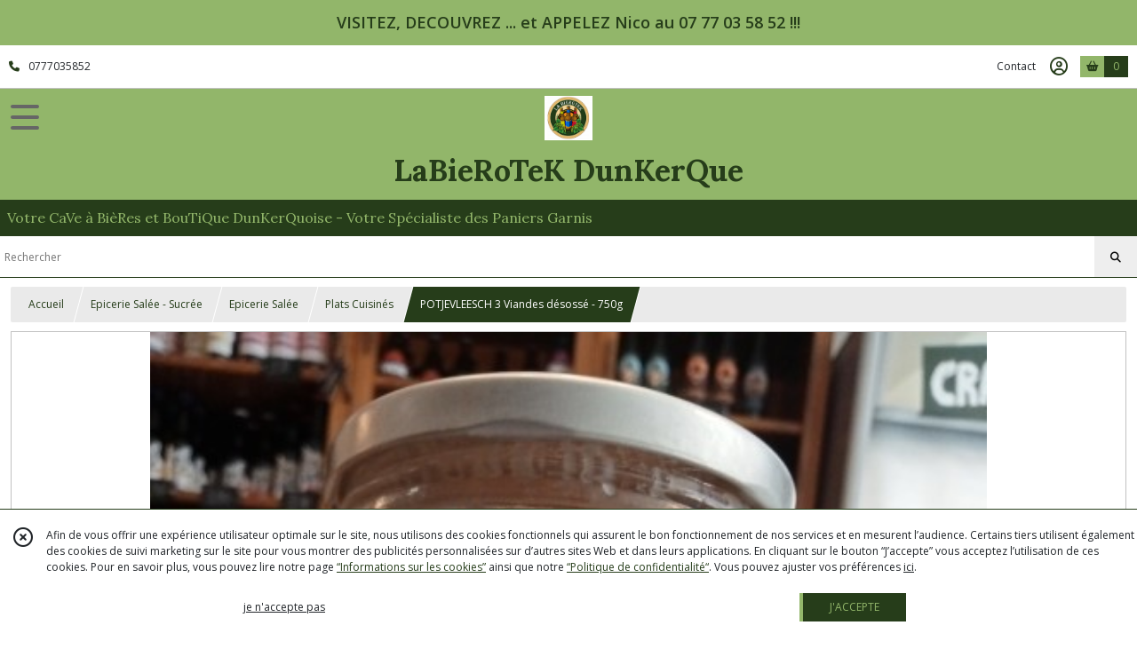

--- FILE ---
content_type: text/html; charset=UTF-8
request_url: https://labierotek.com/1995754-POTJEVLEESCH-3-Viandes-desosse-750g
body_size: 9532
content:
    <!DOCTYPE html>
<html class="no-js">
<head>
  <meta charset="utf-8">
  <title>POTJEVLEESCH 3 Viandes désossé - 750g | LaBieRoTeK DunKerQue</title>
  <meta name="viewport" content="width=device-width, initial-scale=1">
                
      <meta property="og:type" content="product" />
  <meta property="og:url" content="https://labierotek.com/1995754-POTJEVLEESCH-3-Viandes-desosse-750g" />
  <meta property="og:title" content="POTJEVLEESCH 3 Viandes désossé - 750g" />
  <meta property="og:description" content="POTJEVLEESCH - 3 Viandes désossé - 750g. . . au Genièvre de Wambrechies. . . voir photos. . . ." />
  <meta property="og:image" content="https://eproshopping.cloud/media/c3bbedcd35ed35c83a535481a3cb9af32cedd227/produit/9a94728b84bf2f7a93d2e84884cd49f474e048a5.jpg" />
  <meta property="og:site_name" content="LaBieRoTeK DunKerQue" />
                              <script>
    document.documentElement.className = document.documentElement.className.replace(/\bno-js\b/,'js');
  </script>
  <link href="https://fonts.googleapis.com/css2?family=Open+Sans:wght@300..800" rel="stylesheet" type="text/css">
          <link href="https://fonts.googleapis.com/css2?family=Lora:wght@400..700" rel="stylesheet" type="text/css">
        <link href="https://fonts.googleapis.com/css?family=Arsenal:400,700" rel="stylesheet" type="text/css">
    <link rel="stylesheet" href="/build/997.ba563669.css"><link rel="stylesheet" href="/build/834.16e61b03.css"><link rel="stylesheet" href="/build/80.34683c74.css"><link rel="stylesheet" href="/build/frontend.1fc37339.css">
  <link rel="stylesheet" href="/theme/css/theme_35710_e2f41f06.css" media="screen">
            
  <script src="/build/runtime.a75ddfe5.js" defer></script><script src="/build/406.a97bfe4f.js" defer></script><script src="/build/997.8d0fd1da.js" defer></script><script src="/build/923.0164837a.js" defer></script><script src="/build/834.74802303.js" defer></script><script src="/build/80.8bac68f7.js" defer></script><script src="/build/110.01a93047.js" defer></script><script src="/build/609.a2a9851b.js" defer></script><script src="/build/frontend.16e0848b.js" defer></script>
    <script>
        document.addEventListener('DOMContentLoaded', function() {
      initProductPage('\u007B\u0022functionalPriceExtension\u0022\u003A\u0022included\u0022\u007D', '\u007B\u0022customizationConfig\u0022\u003A\u005B\u005D,\u0022pricing\u0022\u003A\u005B\u007B\u0022threshold\u0022\u003A1,\u0022frequency\u0022\u003A\u0022none\u0022,\u0022amount\u0022\u003A11.85,\u0022amountWithTax\u0022\u003A12.5,\u0022discountAmount\u0022\u003A0.0,\u0022discountAmountWithTax\u0022\u003A0.0,\u0022discountKind\u0022\u003A\u0022none\u0022,\u0022discountRate\u0022\u003A0.0,\u0022discountSource\u0022\u003A\u0022none\u0022,\u0022discounts\u0022\u003A\u005B\u005D,\u0022taxes\u0022\u003A\u005B\u007B\u0022type\u0022\u003A\u0022vat\u0022,\u0022amount\u0022\u003A0.6500000000000004,\u0022rate\u0022\u003A0.055\u007D\u005D\u007D\u005D,\u0022inventories\u0022\u003A\u005B\u007B\u0022id\u0022\u003Anull,\u0022sku\u0022\u003Anull,\u0022availability\u0022\u003A\u0022out_of_stock\u0022,\u0022displayMode\u0022\u003A\u0022info\u0022,\u0022inventoryMode\u0022\u003A\u0022out_of_stock\u0022,\u0022onDemandDelay\u0022\u003A0,\u0022onDemandText\u0022\u003Anull,\u0022stockQuantity\u0022\u003Anull,\u0022storageLocation\u0022\u003Anull,\u0022preparationTime\u0022\u003A0,\u0022eligibleForRestockNotifications\u0022\u003Afalse\u007D\u005D,\u0022id\u0022\u003A\u00221995754\u0022,\u0022title\u0022\u003A\u0022POTJEVLEESCH\u00203\u0020Viandes\u0020d\\u00e9soss\\u00e9\u0020\u002D\u0020750g\u0022,\u0022reference\u0022\u003A\u0022Kalifrais\u0022,\u0022description\u0022\u003A\u0022\u003Cdiv\u0020style\u003D\\\u0022text\u002Dalign\u003A\u0020left\u003B\\\u0022\u003E\u003Cspan\u0020style\u003D\\\u0022color\u003A\u0020\u0023000000\u003B\\\u0022\u003E\u003Cspan\u0020style\u003D\\\u0022text\u002Ddecoration\u003A\u0020underline\u003B\\\u0022\u003E\u003Cspan\u0020style\u003D\\\u0022font\u002Dsize\u003A\u002018pt\u003B\\\u0022\u003E\u003Cstrong\u003EPOTJEVLEESCH\u0020\u002D\u00203\u0020Viandes\u0020d\u0026eacute\u003Bsoss\u0026eacute\u003B\u0020\u002D\u0020750g\u003C\\\/strong\u003E\u003C\\\/span\u003E\u003C\\\/span\u003E\u003Cbr\u0020\\\/\u003E\u003C\\\/span\u003E\u003C\\\/div\u003E\\r\\n\u003Cdiv\u0020style\u003D\\\u0022text\u002Dalign\u003A\u0020left\u003B\\\u0022\u003E\u0026nbsp\u003B\u003C\\\/div\u003E\\r\\n\u003Cdiv\u0020style\u003D\\\u0022text\u002Dalign\u003A\u0020left\u003B\\\u0022\u003Eau\u0020Geni\u0026egrave\u003Bvre\u0020de\u0020Wambrechies\u003C\\\/div\u003E\\r\\n\u003Cdiv\u0020style\u003D\\\u0022text\u002Dalign\u003A\u0020left\u003B\\\u0022\u003E\u0026nbsp\u003B\u003C\\\/div\u003E\\r\\n\u003Cdiv\u0020style\u003D\\\u0022text\u002Dalign\u003A\u0020left\u003B\\\u0022\u003E\u003Cspan\u0020style\u003D\\\u0022color\u003A\u0020\u0023000000\u003B\u0020font\u002Dsize\u003A\u002010pt\u003B\\\u0022\u003E\u003Cstrong\u003Evoir\u0020photos\u003C\\\/strong\u003E\u003C\\\/span\u003E\u003C\\\/div\u003E\\r\\n\u003Cdiv\u0020style\u003D\\\u0022text\u002Dalign\u003A\u0020left\u003B\\\u0022\u003E\u003Cspan\u0020style\u003D\\\u0022font\u002Dsize\u003A\u002010pt\u003B\\\u0022\u003E\u0026nbsp\u003B\u003C\\\/span\u003E\u003C\\\/div\u003E\\r\\n\u003Cdiv\u0020style\u003D\\\u0022text\u002Dalign\u003A\u0020left\u003B\\\u0022\u003E\u0026nbsp\u003B\u003C\\\/div\u003E\\r\\n\u003Cdiv\u0020style\u003D\\\u0022text\u002Dalign\u003A\u0020left\u003B\\\u0022\u003E\u003Cspan\u0020style\u003D\\\u0022color\u003A\u0020\u0023000000\u003B\\\u0022\u003E\u003Cspan\u0020style\u003D\\\u0022font\u002Dsize\u003A\u002018pt\u003B\\\u0022\u003E\u003Cstrong\u003E\u0026nbsp\u003B\u003C\\\/strong\u003E\u003C\\\/span\u003E\u003C\\\/span\u003E\u003C\\\/div\u003E\u0022,\u0022shortDescription\u0022\u003Anull,\u0022position\u0022\u003A0,\u0022category\u0022\u003A\u0022id\u007E252499\u0022,\u0022mediaObjects\u0022\u003A\u005B\u0022id\u007E5185148\u0022,\u0022id\u007E5185149\u0022,\u0022id\u007E5185150\u0022\u005D,\u0022isOptionRequired\u0022\u003Afalse,\u0022optionHelper\u0022\u003A\u0022\u0022,\u0022optionLabel\u0022\u003A\u0022\u0022,\u0022options\u0022\u003A\u005B\u005D\u007D', '\u005B\u005D');
          });
  </script>
</head>
<body>

        <div id="header-bannerMessage" class="es-custom-fg1 es-custom-bg1">
    <div>
      VISITEZ, DECOUVREZ ... et APPELEZ Nico au 07 77 03 58 52 !!!
    </div>
  </div>

<header class="t_A09 ">
  <div class="HeaderTop">
    <div class="wrapper">
      <div class="main">
                  <a href="tel:0777035852">
            <span class="icon fa-solid fa-phone"></span>
            <span class="text">0777035852</span>
          </a>
              </div>
      <div class="aside">
                    <ul class="PageLinkContainer level-0" >
                    <li>
                  <a href="/page/qui-sommes-nous.html">
                        <span class="text">Qui sommes nous ?</span>
                      </a>
                      </li>
                <li>
                  <a href="/page/312497-notre-zone-d-activite.html">
                        <span class="text">Notre Zone d&#039;activité</span>
                      </a>
                      </li>
      </ul>

        <ul>
                      <li class="contact">
              <a href="/contactez-nous">Contact</a>
            </li>
                                                                                        <li class="login">
                    <a class="js-adv-modal-open" href="/login" aria-label="Espace client">
                      <span class="icon far fa-user-circle"></span>
                    </a>
                  </li>
                                                                                <li class="cart">
                <a href="/panier">
                  <div class="icon"><span class="fas fa-shopping-basket"></span></div>
                  <div class="counter js-cartTotal-total-products">0</div>
                </a>
              </li>
                              </ul>
      </div>
    </div>
  </div>
  <div class="HeaderMiddle ">
    <div class="wrapper">
      <div id="header-menu-mobile-toggle">
        <span>Toggle Menu</span>
      </div>
      <div class="main">
        <a href="/">
          <img src="https://eproshopping.cloud/media/c3bbedcd35ed35c83a535481a3cb9af32cedd227/logo/716cc44d35e0501f3985d170d80601c2c8e5dc84.png" class="js-PreviewLogo">
          <div>
                                          <div class="title es-custom-fg1 es-custom-f1 es-custom-fs-title js-PreviewTitle">LaBieRoTeK DunKerQue</div>
                                                    <div class="baseline es-custom-fg1 es-custom-f1 es-custom-fs-small js-PreviewBaseline">Votre CaVe à BièRes et BouTiQue DunKerQuoise - Votre Spécialiste des Paniers Garnis</div>
                      </div>
        </a>
      </div>
      <div class="aside">
        <ul>
          <li>
            <div class="search-form">
              <input type="search" data-url="/catalogue" placeholder="Rechercher">
              <button aria-label="Rechercher"><i class="fas fa-search"></i></button>
            </div>
          </li>
                                              <li class="login">
                <a class="js-adv-modal-open" href="/login" aria-label="Espace client">
                  <div class="icon"><span class="fas fa-user"></span></div>
                </a>
              </li>
                                            <li class="cart">
              <a href="/panier">
                <div class="icon"><span class="fas fa-shopping-cart"></span></div>
                <div class="counter js-cartTotal-total-products">0</div>
              </a>
            </li>
                  </ul>
      </div>
    </div>
  </div>
    <nav class="Menu t_C01">
  <div>
    <ul class="level-0 " >
                    <li>
                              <a href="/">
                              <span class="icon fas fa-home mr-0"></span>
                            <span class="text"></span>
                          </a>
                                </li>
                      <li>
                              <a href="/catalogue">
                            <span class="text">Tous nos produits</span>
                              <span class="fa-solid fa-chevron-right"></span>
                          </a>
                                    <ul class="level-1 display-left" style="display:none">
      <li class="MobileHeaderMenu">
              <a href="/catalogue">
                    <span class="text">Tous nos produits</span>
        </a>
          </li>
                    <li>
                              <a href="/catalogue/251776-bieres">
                            <span class="text">Bières</span>
                              <span class="fa-solid fa-chevron-right"></span>
                          </a>
                                    <ul class="level-2 " >
      <li class="MobileHeaderMenu">
              <a href="/catalogue/251776-bieres">
                    <span class="text">Bières</span>
        </a>
          </li>
                    <li>
                              <a href="/catalogue/285045-Blanche">
                            <span class="text">Les Bouteilles 33cl - 37.5cl - 50cl</span>
                              <span class="fa-solid fa-chevron-right"></span>
                          </a>
                                    <ul class="level-3 " >
      <li class="MobileHeaderMenu">
              <a href="/catalogue/285045-Blanche">
                    <span class="text">Les Bouteilles 33cl - 37.5cl - 50cl</span>
        </a>
          </li>
                    <li>
                              <a href="/catalogue/292200-Blanche">
                            <span class="text">Blanche 33cl</span>
                          </a>
                                </li>
                      <li>
                              <a href="/catalogue/292201-Blonde">
                            <span class="text">Blonde 33cl</span>
                          </a>
                                </li>
                      <li>
                              <a href="/catalogue/292202-Ambree">
                            <span class="text">Ambrée 33cl</span>
                          </a>
                                </li>
                      <li>
                              <a href="/catalogue/292203-Triple">
                            <span class="text">Triple 33cl</span>
                          </a>
                                </li>
                      <li>
                              <a href="/catalogue/292204-IPA-DIPA-NEIPA">
                            <span class="text">IPA - DIPA - NEIPA 33cl</span>
                          </a>
                                </li>
                      <li>
                              <a href="/catalogue/292205-Brune-Stout-Porter">
                            <span class="text">Brune - Stout - Porter 33cl</span>
                          </a>
                                </li>
                      <li>
                              <a href="/catalogue/292206-Barney-W">
                            <span class="text">Barney W 33cl</span>
                          </a>
                                </li>
                      <li>
                              <a href="/catalogue/292207-Barrique">
                            <span class="text">Barriqué 33cl - 37.5cl - 50cl</span>
                          </a>
                                </li>
                      <li>
                              <a href="/catalogue/292208-Aromatise">
                            <span class="text">Aromatisée - Gose - Sour 33cl</span>
                          </a>
                                </li>
                      <li>
                              <a href="/catalogue/353759-Sans-Alcool-33cl">
                            <span class="text">Sans Alcool 33cl</span>
                          </a>
                                </li>
      </ul>
              </li>
                      <li>
                              <a href="/catalogue/285042-Blonde">
                            <span class="text">Les Bouteilles 75cl</span>
                              <span class="fa-solid fa-chevron-right"></span>
                          </a>
                                    <ul class="level-3 " >
      <li class="MobileHeaderMenu">
              <a href="/catalogue/285042-Blonde">
                    <span class="text">Les Bouteilles 75cl</span>
        </a>
          </li>
                    <li>
                              <a href="/catalogue/292211-Blanche-75cl">
                            <span class="text">Blanche 75cl</span>
                          </a>
                                </li>
                      <li>
                              <a href="/catalogue/292212-Blonde-75cl">
                            <span class="text">Blonde 75cl</span>
                          </a>
                                </li>
                      <li>
                              <a href="/catalogue/292213-Ambree-75cl">
                            <span class="text">Ambrée 75cl</span>
                          </a>
                                </li>
                      <li>
                              <a href="/catalogue/292214-Triple-75cl">
                            <span class="text">Triple 75cl</span>
                          </a>
                                </li>
                      <li>
                              <a href="/catalogue/292215-IPA-DIPA-NEIPA-75cl">
                            <span class="text">IPA - DIPA - NEIPA 75cl</span>
                          </a>
                                </li>
                      <li>
                              <a href="/catalogue/292216-Brune-Stout-Porter-75cl">
                            <span class="text">Brune - Stout - Porter 75cl</span>
                          </a>
                                </li>
                      <li>
                              <a href="/catalogue/292217-Barley-W-75cl">
                            <span class="text">Barley W 75cl</span>
                          </a>
                                </li>
                      <li>
                              <a href="/catalogue/292218-Barique-75cl">
                            <span class="text">Bariqué 75cl</span>
                          </a>
                                </li>
                      <li>
                              <a href="/catalogue/292219-Aromatise-75cl">
                            <span class="text">Aromatisé 75cl</span>
                          </a>
                                </li>
                      <li>
                              <a href="/catalogue/292303-Gose-75cl">
                            <span class="text">Gose - Sour 75cl</span>
                          </a>
                                </li>
                      <li>
                              <a href="/catalogue/353760-Sans-Alcool-75cl">
                            <span class="text">Sans Alcool 75cl</span>
                          </a>
                                </li>
      </ul>
              </li>
                      <li>
                              <a href="/catalogue/252282-cannettes-44cl-et-33cl">
                            <span class="text">Canette Alu 33cl - 44cl</span>
                              <span class="fa-solid fa-chevron-right"></span>
                          </a>
                                    <ul class="level-3 " >
      <li class="MobileHeaderMenu">
              <a href="/catalogue/252282-cannettes-44cl-et-33cl">
                    <span class="text">Canette Alu 33cl - 44cl</span>
        </a>
          </li>
                    <li>
                              <a href="/catalogue/353756-Brasserie-1989-76">
                            <span class="text">Brasserie 1989 - 76</span>
                          </a>
                                </li>
                      <li>
                              <a href="/catalogue/326061-Brasserie-90-BPM">
                            <span class="text">Brasserie 90 BPM</span>
                          </a>
                                </li>
                      <li>
                              <a href="/catalogue/292334-Brasserie-Cambier-59">
                            <span class="text">Brasserie Cambier - 59</span>
                          </a>
                                </li>
                      <li>
                              <a href="/catalogue/292320-Brasserie-la-Debauche-16">
                            <span class="text">Brasserie la Débauche - 16</span>
                          </a>
                                </li>
                      <li>
                              <a href="/catalogue/292321-Brasserie-la-Dilettante-56">
                            <span class="text">Brasserie la Dilettante - 56</span>
                          </a>
                                </li>
                      <li>
                              <a href="/catalogue/292322-Brasserie-Effet-Papillon-33">
                            <span class="text">Brasserie Effet Papillon - 33</span>
                          </a>
                                </li>
                      <li>
                              <a href="/catalogue/366583-Brasserie-Elements-Brewing-59">
                            <span class="text">Brasserie Elements Brewing - 59</span>
                          </a>
                                </li>
                      <li>
                              <a href="/catalogue/292333-Brasserie-Fauve-34">
                            <span class="text">Brasserie Fauve - 34</span>
                          </a>
                                </li>
                      <li>
                              <a href="/catalogue/292324-Brasserie-du-Grand-Paris-93">
                            <span class="text">Brasserie du Grand Paris - 93</span>
                          </a>
                                </li>
                      <li>
                              <a href="/catalogue/292325-Brasserie-Hespebay-95">
                            <span class="text">Brasserie Hespebay - 95</span>
                          </a>
                                </li>
                      <li>
                              <a href="/catalogue/292326-Brasserie-Hoppy-Road-54">
                            <span class="text">Brasserie Hoppy Road - 54</span>
                          </a>
                                </li>
                      <li>
                              <a href="/catalogue/292327-Brasserie-Iron-Brewery-82">
                            <span class="text">Brasserie Iron Brewery - 82</span>
                          </a>
                                </li>
                      <li>
                              <a href="/catalogue/366587-Brasserie-les-Intenables-67">
                            <span class="text">Brasserie les Intenables - 67</span>
                          </a>
                                </li>
                      <li>
                              <a href="/catalogue/366585-Brasserie-la-Malpolon-34">
                            <span class="text">Brasserie la Malpolon - 34</span>
                          </a>
                                </li>
                      <li>
                              <a href="/catalogue/339427-Brasserie-Ounter-Range-74">
                            <span class="text">Brasserie Outer Range - 74</span>
                          </a>
                                </li>
                      <li>
                              <a href="/catalogue/292329-Brasserie-du-Pays-Flamand-59">
                            <span class="text">Brasserie du Pays Flamand - 59</span>
                          </a>
                                </li>
                      <li>
                              <a href="/catalogue/292328-Brasserie-Piggy-Brewing-54">
                            <span class="text">Brasserie Piggy Brewing - 54</span>
                          </a>
                                </li>
                      <li>
                              <a href="/catalogue/292330-Brasserie-Popihn-89">
                            <span class="text">Brasserie Popihn - 89</span>
                          </a>
                                </li>
                      <li>
                              <a href="/catalogue/292331-Brasserie-la-P-tite-Maiz-37">
                            <span class="text">Brasserie la P&#039;tite Maiz&#039; - 37</span>
                          </a>
                                </li>
                      <li>
                              <a href="/catalogue/358923-Brasserie-la-Superbe">
                            <span class="text">Brasserie la Superbe</span>
                          </a>
                                </li>
                      <li>
                              <a href="/catalogue/292332-Brasserie-Sainte-Cru-68">
                            <span class="text">Brasserie Sainte Cru - 68</span>
                          </a>
                                </li>
      </ul>
              </li>
                      <li>
                              <a href="/catalogue/326017-Autres-Alcool">
                            <span class="text">Autres Alcool</span>
                              <span class="fa-solid fa-chevron-right"></span>
                          </a>
                                    <ul class="level-3 " >
      <li class="MobileHeaderMenu">
              <a href="/catalogue/326017-Autres-Alcool">
                    <span class="text">Autres Alcool</span>
        </a>
          </li>
                    <li>
                              <a href="/catalogue/339366-Aperitifs">
                            <span class="text">Apéritifs</span>
                          </a>
                                </li>
                      <li>
                              <a href="/catalogue/326038-Eau-de-Vie">
                            <span class="text">Digestifs</span>
                          </a>
                                </li>
      </ul>
              </li>
      </ul>
              </li>
                      <li>
                              <a href="/catalogue/251777-sale-et-sucre">
                            <span class="text">Epicerie Salée - Sucrée</span>
                              <span class="fa-solid fa-chevron-right"></span>
                          </a>
                                    <ul class="level-2 " >
      <li class="MobileHeaderMenu">
              <a href="/catalogue/251777-sale-et-sucre">
                    <span class="text">Epicerie Salée - Sucrée</span>
        </a>
          </li>
                    <li>
                              <a href="/catalogue/251788-sales">
                            <span class="text">Epicerie Salée</span>
                              <span class="fa-solid fa-chevron-right"></span>
                          </a>
                                    <ul class="level-3 " >
      <li class="MobileHeaderMenu">
              <a href="/catalogue/251788-sales">
                    <span class="text">Epicerie Salée</span>
        </a>
          </li>
                    <li>
                              <a href="/catalogue/252499-plats-cuisines">
                            <span class="text">Plats Cuisinés</span>
                          </a>
                                </li>
                      <li>
                              <a href="/catalogue/252500-terrines">
                            <span class="text">Terrines</span>
                          </a>
                                </li>
                      <li>
                              <a href="/catalogue/252501-apero">
                            <span class="text">Apéro</span>
                          </a>
                                </li>
                      <li>
                              <a href="/catalogue/355915-Saucissons">
                            <span class="text">Saucissons</span>
                          </a>
                                </li>
      </ul>
              </li>
                      <li>
                              <a href="/catalogue/251789-sucres">
                            <span class="text">Epicerie Sucrée</span>
                              <span class="fa-solid fa-chevron-right"></span>
                          </a>
                                    <ul class="level-3 " >
      <li class="MobileHeaderMenu">
              <a href="/catalogue/251789-sucres">
                    <span class="text">Epicerie Sucrée</span>
        </a>
          </li>
                    <li>
                              <a href="/catalogue/252502-gateaux">
                            <span class="text">Gateaux</span>
                          </a>
                                </li>
                      <li>
                              <a href="/catalogue/252503-sucreries">
                            <span class="text">Sucreries</span>
                          </a>
                                </li>
                      <li>
                              <a href="/catalogue/252504-confitures-et-confits">
                            <span class="text">Confitures et Confits</span>
                          </a>
                                </li>
      </ul>
              </li>
                      <li>
                              <a href="/catalogue/251790-boissons">
                            <span class="text">Boissons</span>
                          </a>
                                </li>
      </ul>
              </li>
                      <li>
                              <a href="/catalogue/251778-les-box-et-paniers">
                            <span class="text">Idées Cadeaux et Paniers</span>
                              <span class="fa-solid fa-chevron-right"></span>
                          </a>
                                    <ul class="level-2 " >
      <li class="MobileHeaderMenu">
              <a href="/catalogue/251778-les-box-et-paniers">
                    <span class="text">Idées Cadeaux et Paniers</span>
        </a>
          </li>
                    <li>
                              <a href="/catalogue/355916-Verres">
                            <span class="text">Verres</span>
                              <span class="fa-solid fa-chevron-right"></span>
                          </a>
                                    <ul class="level-3 " >
      <li class="MobileHeaderMenu">
              <a href="/catalogue/355916-Verres">
                    <span class="text">Verres</span>
        </a>
          </li>
                    <li>
                              <a href="/catalogue/355917-Verres-a-Biere">
                            <span class="text">Verres à Bière</span>
                          </a>
                                </li>
                      <li>
                              <a href="/catalogue/355918-Verres-Incassables-de-Plage">
                            <span class="text">Verres &quot;Incassables&quot; de Plage</span>
                          </a>
                                </li>
      </ul>
              </li>
                      <li>
                              <a href="/catalogue/294415-Cadres-et-affiches">
                            <span class="text">Cadres et Cartes Postales</span>
                              <span class="fa-solid fa-chevron-right"></span>
                          </a>
                                    <ul class="level-3 " >
      <li class="MobileHeaderMenu">
              <a href="/catalogue/294415-Cadres-et-affiches">
                    <span class="text">Cadres et Cartes Postales</span>
        </a>
          </li>
                    <li>
                              <a href="/catalogue/343796-Cartes-Postales">
                            <span class="text">Cartes Postales</span>
                          </a>
                                </li>
                      <li>
                              <a href="/catalogue/343797-Affiches-Encadrees-30x40cm">
                            <span class="text">Affiches Encadrées </span>
                          </a>
                                </li>
      </ul>
              </li>
                      <li>
                              <a href="/catalogue/353761-Magnets">
                            <span class="text">Magnets </span>
                          </a>
                                </li>
                      <li>
                              <a href="/catalogue/251791-box-decouverte">
                            <span class="text">Box et Coffrets</span>
                          </a>
                                </li>
                      <li>
                              <a href="/catalogue/251792-jusque-25">
                            <span class="text">Paniers jusque 25€</span>
                          </a>
                                </li>
                      <li>
                              <a href="/catalogue/251793-de-25-a-40">
                            <span class="text">Paniers de 25€ à 40€</span>
                          </a>
                                </li>
                      <li>
                              <a href="/catalogue/251794-a-partir-de-40">
                            <span class="text">Paniers à partir de 40€</span>
                          </a>
                                </li>
                      <li>
                              <a href="/catalogue/294417-Cheques-Cadeaux">
                            <span class="text">Chèques Cadeaux</span>
                          </a>
                                </li>
                      <li>
                              <a href="/catalogue/294416-Objets-en-Bois">
                            <span class="text">Objets en Bois</span>
                          </a>
                                </li>
      </ul>
              </li>
                      <li>
                              <a href="/catalogue/251780-le-coin-tegesto">
                            <span class="text">Broc&#039; Tégesto</span>
                              <span class="fa-solid fa-chevron-right"></span>
                          </a>
                                    <ul class="level-2 " >
      <li class="MobileHeaderMenu">
              <a href="/catalogue/251780-le-coin-tegesto">
                    <span class="text">Broc&#039; Tégesto</span>
        </a>
          </li>
                    <li>
                              <a href="/catalogue/296370-Les-Etiquettes">
                            <span class="text">Les Etiquettes</span>
                              <span class="fa-solid fa-chevron-right"></span>
                          </a>
                                    <ul class="level-3 " >
      <li class="MobileHeaderMenu">
              <a href="/catalogue/296370-Les-Etiquettes">
                    <span class="text">Les Etiquettes</span>
        </a>
          </li>
                    <li>
                              <a href="/catalogue/296371-Hauts-de-France">
                            <span class="text">Hauts de France</span>
                          </a>
                                </li>
                      <li>
                              <a href="/catalogue/296372-Reste-France">
                            <span class="text">Reste France</span>
                          </a>
                                </li>
                      <li>
                              <a href="/catalogue/296373-Reste-Monde">
                            <span class="text">Reste Monde</span>
                          </a>
                                </li>
      </ul>
              </li>
                      <li>
                              <a href="/catalogue/251783-les-sous-bocks">
                            <span class="text">Les Sous Bocks</span>
                              <span class="fa-solid fa-chevron-right"></span>
                          </a>
                                    <ul class="level-3 " >
      <li class="MobileHeaderMenu">
              <a href="/catalogue/251783-les-sous-bocks">
                    <span class="text">Les Sous Bocks</span>
        </a>
          </li>
                    <li>
                              <a href="/catalogue/286502-Hauts-de-France">
                            <span class="text">Hauts de France</span>
                              <span class="fa-solid fa-chevron-right"></span>
                          </a>
                                    <ul class="level-4 " >
      <li class="MobileHeaderMenu">
              <a href="/catalogue/286502-Hauts-de-France">
                    <span class="text">Hauts de France</span>
        </a>
          </li>
                    <li>
                              <a href="/catalogue/344898-Br-Motte-Cordonnier">
                            <span class="text">Br. Motte Cordonnier</span>
                          </a>
                                </li>
                      <li>
                              <a href="/catalogue/344894-Br-du-Pays-Flamand">
                            <span class="text">Br. du Pays Flamand</span>
                          </a>
                                </li>
                      <li>
                              <a href="/catalogue/344899-Brasseries-diverses">
                            <span class="text">Autres Brasseries des Hauts de France</span>
                          </a>
                                </li>
      </ul>
              </li>
                      <li>
                              <a href="/catalogue/286122-France">
                            <span class="text">Reste de la France</span>
                              <span class="fa-solid fa-chevron-right"></span>
                          </a>
                                    <ul class="level-4 " >
      <li class="MobileHeaderMenu">
              <a href="/catalogue/286122-France">
                    <span class="text">Reste de la France</span>
        </a>
          </li>
                    <li>
                              <a href="/catalogue/286512-Kronenbourg">
                            <span class="text">Kronenbourg</span>
                          </a>
                                </li>
                      <li>
                              <a href="/catalogue/344900-Autres-Brasseries-de-France">
                            <span class="text">Autres Brasseries Françaises</span>
                          </a>
                                </li>
      </ul>
              </li>
                      <li>
                              <a href="/catalogue/286125-Allemagne">
                            <span class="text">Allemagne</span>
                          </a>
                                </li>
                      <li>
                              <a href="/catalogue/286123-Belgique">
                            <span class="text">Belgique</span>
                              <span class="fa-solid fa-chevron-right"></span>
                          </a>
                                    <ul class="level-4 " >
      <li class="MobileHeaderMenu">
              <a href="/catalogue/286123-Belgique">
                    <span class="text">Belgique</span>
        </a>
          </li>
                    <li>
                              <a href="/catalogue/344892-Belle-Vue">
                            <span class="text">Belle-Vue</span>
                          </a>
                                </li>
                      <li>
                              <a href="/catalogue/345223-Leffe">
                            <span class="text">Leffe</span>
                          </a>
                                </li>
                      <li>
                              <a href="/catalogue/344791-Leopold">
                            <span class="text">Léopold</span>
                          </a>
                                </li>
                      <li>
                              <a href="/catalogue/286511-Stella-Artois">
                            <span class="text">Stella Artois</span>
                          </a>
                                </li>
                      <li>
                              <a href="/catalogue/344893-Wiel-s-Wielemans">
                            <span class="text">Wiel&#039;s - Wielemans</span>
                          </a>
                                </li>
      </ul>
              </li>
                      <li>
                              <a href="/catalogue/288185-Luxembourg">
                            <span class="text">Luxembourg</span>
                          </a>
                                </li>
                      <li>
                              <a href="/catalogue/286124-Pays-Bas">
                            <span class="text">Pays Bas</span>
                          </a>
                                </li>
                      <li>
                              <a href="/catalogue/286126-Autres-Pays-d-Europe">
                            <span class="text">Autres Pays d&#039;Europe</span>
                          </a>
                                </li>
                      <li>
                              <a href="/catalogue/286128-Amerique-du-Nord">
                            <span class="text">Amérique du Nord</span>
                          </a>
                                </li>
                      <li>
                              <a href="/catalogue/286127-Amerique-du-Sud">
                            <span class="text">Amérique du Sud</span>
                          </a>
                                </li>
                      <li>
                              <a href="/catalogue/286129-Asie">
                            <span class="text">Asie</span>
                          </a>
                                </li>
                      <li>
                              <a href="/catalogue/286130-Afrique">
                            <span class="text">Afrique</span>
                          </a>
                                </li>
                      <li>
                              <a href="/catalogue/286131-Oceanie">
                            <span class="text">Océanie</span>
                          </a>
                                </li>
      </ul>
              </li>
                      <li>
                              <a href="/catalogue/251781-les-verres">
                            <span class="text">Les Verres en Brocante</span>
                              <span class="fa-solid fa-chevron-right"></span>
                          </a>
                                    <ul class="level-3 " >
      <li class="MobileHeaderMenu">
              <a href="/catalogue/251781-les-verres">
                    <span class="text">Les Verres en Brocante</span>
        </a>
          </li>
                    <li>
                              <a href="/catalogue/347233-HAUTS-de-FRANCE">
                            <span class="text">NORD - PAS de CALAIS ( FRANCE )</span>
                          </a>
                                </li>
                      <li>
                              <a href="/catalogue/286508-Hauts-de-France">
                            <span class="text">Reste de la FRANCE</span>
                          </a>
                                </li>
                      <li>
                              <a href="/catalogue/308731-Belgique">
                            <span class="text">BELGIQUE</span>
                          </a>
                                </li>
                      <li>
                              <a href="/catalogue/286510-Autres-Pays">
                            <span class="text">AUTRES PAYS</span>
                          </a>
                                </li>
      </ul>
              </li>
                      <li>
                              <a href="/catalogue/251782-les-goodies">
                            <span class="text">Les Pubs et Affiches</span>
                          </a>
                                </li>
                      <li>
                              <a href="/catalogue/252533-les-divers-et-varies">
                            <span class="text">Les Objets Divers et Variés</span>
                              <span class="fa-solid fa-chevron-right"></span>
                          </a>
                                    <ul class="level-3 " >
      <li class="MobileHeaderMenu">
              <a href="/catalogue/252533-les-divers-et-varies">
                    <span class="text">Les Objets Divers et Variés</span>
        </a>
          </li>
                    <li>
                              <a href="/catalogue/286506-Autocollants">
                            <span class="text">Autocollants</span>
                          </a>
                                </li>
                      <li>
                              <a href="/catalogue/286503-Capsules">
                            <span class="text">Capsules</span>
                          </a>
                                </li>
                      <li>
                              <a href="/catalogue/287554-Cendriers">
                            <span class="text">Cendriers</span>
                          </a>
                                </li>
                      <li>
                              <a href="/catalogue/286505-Papiers-et-Cartons">
                            <span class="text">Papiers et Cartons</span>
                          </a>
                                </li>
                      <li>
                              <a href="/catalogue/286507-Vrac">
                            <span class="text">Autres Divers</span>
                          </a>
                                </li>
      </ul>
              </li>
                      <li>
                              <a href="/catalogue/288172-TeGesTo-DunKerQue-et-Environs">
                            <span class="text">TeGesTo DunKerQue et Environs</span>
                              <span class="fa-solid fa-chevron-right"></span>
                          </a>
                                    <ul class="level-3 " >
      <li class="MobileHeaderMenu">
              <a href="/catalogue/288172-TeGesTo-DunKerQue-et-Environs">
                    <span class="text">TeGesTo DunKerQue et Environs</span>
        </a>
          </li>
                    <li>
                              <a href="/catalogue/288173-Sous-Bocks">
                            <span class="text">Sous Bocks</span>
                          </a>
                                </li>
                      <li>
                              <a href="/catalogue/344912-Verres">
                            <span class="text">Verres</span>
                          </a>
                                </li>
                      <li>
                              <a href="/catalogue/288174-Primerose-Fruigal">
                            <span class="text">Primerose - Fruigal</span>
                          </a>
                                </li>
                      <li>
                              <a href="/catalogue/288176-Divers-et-Varies">
                            <span class="text">Divers et Variès</span>
                          </a>
                                </li>
      </ul>
              </li>
      </ul>
              </li>
                      <li>
                              <a href="/catalogue/317621-Brasseries">
                            <span class="text">Brasseries</span>
                          </a>
                                </li>
                      <li>
                              <a href="/catalogue/294418-Carnaval">
                            <span class="text">Carnaval</span>
                              <span class="fa-solid fa-chevron-right"></span>
                          </a>
                                    <ul class="level-2 " >
      <li class="MobileHeaderMenu">
              <a href="/catalogue/294418-Carnaval">
                    <span class="text">Carnaval</span>
        </a>
          </li>
                    <li>
                              <a href="/catalogue/294419-Affiches">
                            <span class="text">Affiches et Cadres</span>
                          </a>
                                </li>
                      <li>
                              <a href="/catalogue/366375-Chapeaux-de-CarNaVaL">
                            <span class="text">Chapeaux de CarNaVaL</span>
                          </a>
                                </li>
                      <li>
                              <a href="/catalogue/294420-Calendriers">
                            <span class="text">Calendriers</span>
                          </a>
                                </li>
                      <li>
                              <a href="/catalogue/294421-Eco-Cup">
                            <span class="text">Eco Cup</span>
                          </a>
                                </li>
                      <li>
                              <a href="/catalogue/294422-Badges">
                            <span class="text">Badges</span>
                          </a>
                                </li>
                      <li>
                              <a href="/catalogue/294423-Ecussons">
                            <span class="text">Ecussons</span>
                          </a>
                                </li>
                      <li>
                              <a href="/catalogue/294424-Divers-et-Varies">
                            <span class="text">Divers et Variés</span>
                          </a>
                                </li>
      </ul>
              </li>
      </ul>
              </li>
                      <li>
                              <a href="/catalogue/251776-bieres">
                            <span class="text">Bières</span>
                              <span class="fa-solid fa-chevron-right"></span>
                          </a>
                                    <ul class="level-1 " style="display:none">
      <li class="MobileHeaderMenu">
              <a href="/catalogue/251776-bieres">
                    <span class="text">Bières</span>
        </a>
          </li>
                    <li>
                              <a href="/catalogue/285045-Blanche">
                            <span class="text">Les Bouteilles 33cl - 37.5cl - 50cl</span>
                              <span class="fa-solid fa-chevron-right"></span>
                          </a>
                                    <ul class="level-2 " >
      <li class="MobileHeaderMenu">
              <a href="/catalogue/285045-Blanche">
                    <span class="text">Les Bouteilles 33cl - 37.5cl - 50cl</span>
        </a>
          </li>
                    <li>
                              <a href="/catalogue/292200-Blanche">
                            <span class="text">Blanche 33cl</span>
                          </a>
                                </li>
                      <li>
                              <a href="/catalogue/292201-Blonde">
                            <span class="text">Blonde 33cl</span>
                          </a>
                                </li>
                      <li>
                              <a href="/catalogue/292202-Ambree">
                            <span class="text">Ambrée 33cl</span>
                          </a>
                                </li>
                      <li>
                              <a href="/catalogue/292203-Triple">
                            <span class="text">Triple 33cl</span>
                          </a>
                                </li>
                      <li>
                              <a href="/catalogue/292204-IPA-DIPA-NEIPA">
                            <span class="text">IPA - DIPA - NEIPA 33cl</span>
                          </a>
                                </li>
                      <li>
                              <a href="/catalogue/292205-Brune-Stout-Porter">
                            <span class="text">Brune - Stout - Porter 33cl</span>
                          </a>
                                </li>
                      <li>
                              <a href="/catalogue/292206-Barney-W">
                            <span class="text">Barney W 33cl</span>
                          </a>
                                </li>
                      <li>
                              <a href="/catalogue/292207-Barrique">
                            <span class="text">Barriqué 33cl - 37.5cl - 50cl</span>
                          </a>
                                </li>
                      <li>
                              <a href="/catalogue/292208-Aromatise">
                            <span class="text">Aromatisée - Gose - Sour 33cl</span>
                          </a>
                                </li>
                      <li>
                              <a href="/catalogue/353759-Sans-Alcool-33cl">
                            <span class="text">Sans Alcool 33cl</span>
                          </a>
                                </li>
      </ul>
              </li>
                      <li>
                              <a href="/catalogue/285042-Blonde">
                            <span class="text">Les Bouteilles 75cl</span>
                              <span class="fa-solid fa-chevron-right"></span>
                          </a>
                                    <ul class="level-2 " >
      <li class="MobileHeaderMenu">
              <a href="/catalogue/285042-Blonde">
                    <span class="text">Les Bouteilles 75cl</span>
        </a>
          </li>
                    <li>
                              <a href="/catalogue/292211-Blanche-75cl">
                            <span class="text">Blanche 75cl</span>
                          </a>
                                </li>
                      <li>
                              <a href="/catalogue/292212-Blonde-75cl">
                            <span class="text">Blonde 75cl</span>
                          </a>
                                </li>
                      <li>
                              <a href="/catalogue/292213-Ambree-75cl">
                            <span class="text">Ambrée 75cl</span>
                          </a>
                                </li>
                      <li>
                              <a href="/catalogue/292214-Triple-75cl">
                            <span class="text">Triple 75cl</span>
                          </a>
                                </li>
                      <li>
                              <a href="/catalogue/292215-IPA-DIPA-NEIPA-75cl">
                            <span class="text">IPA - DIPA - NEIPA 75cl</span>
                          </a>
                                </li>
                      <li>
                              <a href="/catalogue/292216-Brune-Stout-Porter-75cl">
                            <span class="text">Brune - Stout - Porter 75cl</span>
                          </a>
                                </li>
                      <li>
                              <a href="/catalogue/292217-Barley-W-75cl">
                            <span class="text">Barley W 75cl</span>
                          </a>
                                </li>
                      <li>
                              <a href="/catalogue/292218-Barique-75cl">
                            <span class="text">Bariqué 75cl</span>
                          </a>
                                </li>
                      <li>
                              <a href="/catalogue/292219-Aromatise-75cl">
                            <span class="text">Aromatisé 75cl</span>
                          </a>
                                </li>
                      <li>
                              <a href="/catalogue/292303-Gose-75cl">
                            <span class="text">Gose - Sour 75cl</span>
                          </a>
                                </li>
                      <li>
                              <a href="/catalogue/353760-Sans-Alcool-75cl">
                            <span class="text">Sans Alcool 75cl</span>
                          </a>
                                </li>
      </ul>
              </li>
                      <li>
                              <a href="/catalogue/252282-cannettes-44cl-et-33cl">
                            <span class="text">Canette Alu 33cl - 44cl</span>
                              <span class="fa-solid fa-chevron-right"></span>
                          </a>
                                    <ul class="level-2 " >
      <li class="MobileHeaderMenu">
              <a href="/catalogue/252282-cannettes-44cl-et-33cl">
                    <span class="text">Canette Alu 33cl - 44cl</span>
        </a>
          </li>
                    <li>
                              <a href="/catalogue/353756-Brasserie-1989-76">
                            <span class="text">Brasserie 1989 - 76</span>
                          </a>
                                </li>
                      <li>
                              <a href="/catalogue/326061-Brasserie-90-BPM">
                            <span class="text">Brasserie 90 BPM</span>
                          </a>
                                </li>
                      <li>
                              <a href="/catalogue/292334-Brasserie-Cambier-59">
                            <span class="text">Brasserie Cambier - 59</span>
                          </a>
                                </li>
                      <li>
                              <a href="/catalogue/292320-Brasserie-la-Debauche-16">
                            <span class="text">Brasserie la Débauche - 16</span>
                          </a>
                                </li>
                      <li>
                              <a href="/catalogue/292321-Brasserie-la-Dilettante-56">
                            <span class="text">Brasserie la Dilettante - 56</span>
                          </a>
                                </li>
                      <li>
                              <a href="/catalogue/292322-Brasserie-Effet-Papillon-33">
                            <span class="text">Brasserie Effet Papillon - 33</span>
                          </a>
                                </li>
                      <li>
                              <a href="/catalogue/366583-Brasserie-Elements-Brewing-59">
                            <span class="text">Brasserie Elements Brewing - 59</span>
                          </a>
                                </li>
                      <li>
                              <a href="/catalogue/292333-Brasserie-Fauve-34">
                            <span class="text">Brasserie Fauve - 34</span>
                          </a>
                                </li>
                      <li>
                              <a href="/catalogue/292324-Brasserie-du-Grand-Paris-93">
                            <span class="text">Brasserie du Grand Paris - 93</span>
                          </a>
                                </li>
                      <li>
                              <a href="/catalogue/292325-Brasserie-Hespebay-95">
                            <span class="text">Brasserie Hespebay - 95</span>
                          </a>
                                </li>
                      <li>
                              <a href="/catalogue/292326-Brasserie-Hoppy-Road-54">
                            <span class="text">Brasserie Hoppy Road - 54</span>
                          </a>
                                </li>
                      <li>
                              <a href="/catalogue/292327-Brasserie-Iron-Brewery-82">
                            <span class="text">Brasserie Iron Brewery - 82</span>
                          </a>
                                </li>
                      <li>
                              <a href="/catalogue/366587-Brasserie-les-Intenables-67">
                            <span class="text">Brasserie les Intenables - 67</span>
                          </a>
                                </li>
                      <li>
                              <a href="/catalogue/366585-Brasserie-la-Malpolon-34">
                            <span class="text">Brasserie la Malpolon - 34</span>
                          </a>
                                </li>
                      <li>
                              <a href="/catalogue/339427-Brasserie-Ounter-Range-74">
                            <span class="text">Brasserie Outer Range - 74</span>
                          </a>
                                </li>
                      <li>
                              <a href="/catalogue/292329-Brasserie-du-Pays-Flamand-59">
                            <span class="text">Brasserie du Pays Flamand - 59</span>
                          </a>
                                </li>
                      <li>
                              <a href="/catalogue/292328-Brasserie-Piggy-Brewing-54">
                            <span class="text">Brasserie Piggy Brewing - 54</span>
                          </a>
                                </li>
                      <li>
                              <a href="/catalogue/292330-Brasserie-Popihn-89">
                            <span class="text">Brasserie Popihn - 89</span>
                          </a>
                                </li>
                      <li>
                              <a href="/catalogue/292331-Brasserie-la-P-tite-Maiz-37">
                            <span class="text">Brasserie la P&#039;tite Maiz&#039; - 37</span>
                          </a>
                                </li>
                      <li>
                              <a href="/catalogue/358923-Brasserie-la-Superbe">
                            <span class="text">Brasserie la Superbe</span>
                          </a>
                                </li>
                      <li>
                              <a href="/catalogue/292332-Brasserie-Sainte-Cru-68">
                            <span class="text">Brasserie Sainte Cru - 68</span>
                          </a>
                                </li>
      </ul>
              </li>
                      <li>
                              <a href="/catalogue/326017-Autres-Alcool">
                            <span class="text">Autres Alcool</span>
                              <span class="fa-solid fa-chevron-right"></span>
                          </a>
                                    <ul class="level-2 " >
      <li class="MobileHeaderMenu">
              <a href="/catalogue/326017-Autres-Alcool">
                    <span class="text">Autres Alcool</span>
        </a>
          </li>
                    <li>
                              <a href="/catalogue/339366-Aperitifs">
                            <span class="text">Apéritifs</span>
                          </a>
                                </li>
                      <li>
                              <a href="/catalogue/326038-Eau-de-Vie">
                            <span class="text">Digestifs</span>
                          </a>
                                </li>
      </ul>
              </li>
      </ul>
              </li>
                      <li>
                              <a href="/catalogue/251777-sale-et-sucre">
                            <span class="text">Epicerie Salée - Sucrée</span>
                              <span class="fa-solid fa-chevron-right"></span>
                          </a>
                                    <ul class="level-1 " style="display:none">
      <li class="MobileHeaderMenu">
              <a href="/catalogue/251777-sale-et-sucre">
                    <span class="text">Epicerie Salée - Sucrée</span>
        </a>
          </li>
                    <li>
                              <a href="/catalogue/251788-sales">
                            <span class="text">Epicerie Salée</span>
                              <span class="fa-solid fa-chevron-right"></span>
                          </a>
                                    <ul class="level-2 " >
      <li class="MobileHeaderMenu">
              <a href="/catalogue/251788-sales">
                    <span class="text">Epicerie Salée</span>
        </a>
          </li>
                    <li>
                              <a href="/catalogue/252499-plats-cuisines">
                            <span class="text">Plats Cuisinés</span>
                          </a>
                                </li>
                      <li>
                              <a href="/catalogue/252500-terrines">
                            <span class="text">Terrines</span>
                          </a>
                                </li>
                      <li>
                              <a href="/catalogue/252501-apero">
                            <span class="text">Apéro</span>
                          </a>
                                </li>
                      <li>
                              <a href="/catalogue/355915-Saucissons">
                            <span class="text">Saucissons</span>
                          </a>
                                </li>
      </ul>
              </li>
                      <li>
                              <a href="/catalogue/251789-sucres">
                            <span class="text">Epicerie Sucrée</span>
                              <span class="fa-solid fa-chevron-right"></span>
                          </a>
                                    <ul class="level-2 " >
      <li class="MobileHeaderMenu">
              <a href="/catalogue/251789-sucres">
                    <span class="text">Epicerie Sucrée</span>
        </a>
          </li>
                    <li>
                              <a href="/catalogue/252502-gateaux">
                            <span class="text">Gateaux</span>
                          </a>
                                </li>
                      <li>
                              <a href="/catalogue/252503-sucreries">
                            <span class="text">Sucreries</span>
                          </a>
                                </li>
                      <li>
                              <a href="/catalogue/252504-confitures-et-confits">
                            <span class="text">Confitures et Confits</span>
                          </a>
                                </li>
      </ul>
              </li>
                      <li>
                              <a href="/catalogue/251790-boissons">
                            <span class="text">Boissons</span>
                          </a>
                                </li>
      </ul>
              </li>
                      <li>
                              <a href="/catalogue/251778-les-box-et-paniers">
                            <span class="text">Idées Cadeaux et Paniers</span>
                              <span class="fa-solid fa-chevron-right"></span>
                          </a>
                                    <ul class="level-1 " style="display:none">
      <li class="MobileHeaderMenu">
              <a href="/catalogue/251778-les-box-et-paniers">
                    <span class="text">Idées Cadeaux et Paniers</span>
        </a>
          </li>
                    <li>
                              <a href="/catalogue/355916-Verres">
                            <span class="text">Verres</span>
                              <span class="fa-solid fa-chevron-right"></span>
                          </a>
                                    <ul class="level-2 " >
      <li class="MobileHeaderMenu">
              <a href="/catalogue/355916-Verres">
                    <span class="text">Verres</span>
        </a>
          </li>
                    <li>
                              <a href="/catalogue/355917-Verres-a-Biere">
                            <span class="text">Verres à Bière</span>
                          </a>
                                </li>
                      <li>
                              <a href="/catalogue/355918-Verres-Incassables-de-Plage">
                            <span class="text">Verres &quot;Incassables&quot; de Plage</span>
                          </a>
                                </li>
      </ul>
              </li>
                      <li>
                              <a href="/catalogue/294415-Cadres-et-affiches">
                            <span class="text">Cadres et Cartes Postales</span>
                              <span class="fa-solid fa-chevron-right"></span>
                          </a>
                                    <ul class="level-2 " >
      <li class="MobileHeaderMenu">
              <a href="/catalogue/294415-Cadres-et-affiches">
                    <span class="text">Cadres et Cartes Postales</span>
        </a>
          </li>
                    <li>
                              <a href="/catalogue/343796-Cartes-Postales">
                            <span class="text">Cartes Postales</span>
                          </a>
                                </li>
                      <li>
                              <a href="/catalogue/343797-Affiches-Encadrees-30x40cm">
                            <span class="text">Affiches Encadrées </span>
                          </a>
                                </li>
      </ul>
              </li>
                      <li>
                              <a href="/catalogue/353761-Magnets">
                            <span class="text">Magnets </span>
                          </a>
                                </li>
                      <li>
                              <a href="/catalogue/251791-box-decouverte">
                            <span class="text">Box et Coffrets</span>
                          </a>
                                </li>
                      <li>
                              <a href="/catalogue/251792-jusque-25">
                            <span class="text">Paniers jusque 25€</span>
                          </a>
                                </li>
                      <li>
                              <a href="/catalogue/251793-de-25-a-40">
                            <span class="text">Paniers de 25€ à 40€</span>
                          </a>
                                </li>
                      <li>
                              <a href="/catalogue/251794-a-partir-de-40">
                            <span class="text">Paniers à partir de 40€</span>
                          </a>
                                </li>
                      <li>
                              <a href="/catalogue/294417-Cheques-Cadeaux">
                            <span class="text">Chèques Cadeaux</span>
                          </a>
                                </li>
                      <li>
                              <a href="/catalogue/294416-Objets-en-Bois">
                            <span class="text">Objets en Bois</span>
                          </a>
                                </li>
      </ul>
              </li>
                      <li>
                              <a href="/catalogue/251780-le-coin-tegesto">
                            <span class="text">Broc&#039; Tégesto</span>
                              <span class="fa-solid fa-chevron-right"></span>
                          </a>
                                    <ul class="level-1 " style="display:none">
      <li class="MobileHeaderMenu">
              <a href="/catalogue/251780-le-coin-tegesto">
                    <span class="text">Broc&#039; Tégesto</span>
        </a>
          </li>
                    <li>
                              <a href="/catalogue/296370-Les-Etiquettes">
                            <span class="text">Les Etiquettes</span>
                              <span class="fa-solid fa-chevron-right"></span>
                          </a>
                                    <ul class="level-2 " >
      <li class="MobileHeaderMenu">
              <a href="/catalogue/296370-Les-Etiquettes">
                    <span class="text">Les Etiquettes</span>
        </a>
          </li>
                    <li>
                              <a href="/catalogue/296371-Hauts-de-France">
                            <span class="text">Hauts de France</span>
                          </a>
                                </li>
                      <li>
                              <a href="/catalogue/296372-Reste-France">
                            <span class="text">Reste France</span>
                          </a>
                                </li>
                      <li>
                              <a href="/catalogue/296373-Reste-Monde">
                            <span class="text">Reste Monde</span>
                          </a>
                                </li>
      </ul>
              </li>
                      <li>
                              <a href="/catalogue/251783-les-sous-bocks">
                            <span class="text">Les Sous Bocks</span>
                              <span class="fa-solid fa-chevron-right"></span>
                          </a>
                                    <ul class="level-2 " >
      <li class="MobileHeaderMenu">
              <a href="/catalogue/251783-les-sous-bocks">
                    <span class="text">Les Sous Bocks</span>
        </a>
          </li>
                    <li>
                              <a href="/catalogue/286502-Hauts-de-France">
                            <span class="text">Hauts de France</span>
                              <span class="fa-solid fa-chevron-right"></span>
                          </a>
                                    <ul class="level-3 " >
      <li class="MobileHeaderMenu">
              <a href="/catalogue/286502-Hauts-de-France">
                    <span class="text">Hauts de France</span>
        </a>
          </li>
                    <li>
                              <a href="/catalogue/344898-Br-Motte-Cordonnier">
                            <span class="text">Br. Motte Cordonnier</span>
                          </a>
                                </li>
                      <li>
                              <a href="/catalogue/344894-Br-du-Pays-Flamand">
                            <span class="text">Br. du Pays Flamand</span>
                          </a>
                                </li>
                      <li>
                              <a href="/catalogue/344899-Brasseries-diverses">
                            <span class="text">Autres Brasseries des Hauts de France</span>
                          </a>
                                </li>
      </ul>
              </li>
                      <li>
                              <a href="/catalogue/286122-France">
                            <span class="text">Reste de la France</span>
                              <span class="fa-solid fa-chevron-right"></span>
                          </a>
                                    <ul class="level-3 " >
      <li class="MobileHeaderMenu">
              <a href="/catalogue/286122-France">
                    <span class="text">Reste de la France</span>
        </a>
          </li>
                    <li>
                              <a href="/catalogue/286512-Kronenbourg">
                            <span class="text">Kronenbourg</span>
                          </a>
                                </li>
                      <li>
                              <a href="/catalogue/344900-Autres-Brasseries-de-France">
                            <span class="text">Autres Brasseries Françaises</span>
                          </a>
                                </li>
      </ul>
              </li>
                      <li>
                              <a href="/catalogue/286125-Allemagne">
                            <span class="text">Allemagne</span>
                          </a>
                                </li>
                      <li>
                              <a href="/catalogue/286123-Belgique">
                            <span class="text">Belgique</span>
                              <span class="fa-solid fa-chevron-right"></span>
                          </a>
                                    <ul class="level-3 " >
      <li class="MobileHeaderMenu">
              <a href="/catalogue/286123-Belgique">
                    <span class="text">Belgique</span>
        </a>
          </li>
                    <li>
                              <a href="/catalogue/344892-Belle-Vue">
                            <span class="text">Belle-Vue</span>
                          </a>
                                </li>
                      <li>
                              <a href="/catalogue/345223-Leffe">
                            <span class="text">Leffe</span>
                          </a>
                                </li>
                      <li>
                              <a href="/catalogue/344791-Leopold">
                            <span class="text">Léopold</span>
                          </a>
                                </li>
                      <li>
                              <a href="/catalogue/286511-Stella-Artois">
                            <span class="text">Stella Artois</span>
                          </a>
                                </li>
                      <li>
                              <a href="/catalogue/344893-Wiel-s-Wielemans">
                            <span class="text">Wiel&#039;s - Wielemans</span>
                          </a>
                                </li>
      </ul>
              </li>
                      <li>
                              <a href="/catalogue/288185-Luxembourg">
                            <span class="text">Luxembourg</span>
                          </a>
                                </li>
                      <li>
                              <a href="/catalogue/286124-Pays-Bas">
                            <span class="text">Pays Bas</span>
                          </a>
                                </li>
                      <li>
                              <a href="/catalogue/286126-Autres-Pays-d-Europe">
                            <span class="text">Autres Pays d&#039;Europe</span>
                          </a>
                                </li>
                      <li>
                              <a href="/catalogue/286128-Amerique-du-Nord">
                            <span class="text">Amérique du Nord</span>
                          </a>
                                </li>
                      <li>
                              <a href="/catalogue/286127-Amerique-du-Sud">
                            <span class="text">Amérique du Sud</span>
                          </a>
                                </li>
                      <li>
                              <a href="/catalogue/286129-Asie">
                            <span class="text">Asie</span>
                          </a>
                                </li>
                      <li>
                              <a href="/catalogue/286130-Afrique">
                            <span class="text">Afrique</span>
                          </a>
                                </li>
                      <li>
                              <a href="/catalogue/286131-Oceanie">
                            <span class="text">Océanie</span>
                          </a>
                                </li>
      </ul>
              </li>
                      <li>
                              <a href="/catalogue/251781-les-verres">
                            <span class="text">Les Verres en Brocante</span>
                              <span class="fa-solid fa-chevron-right"></span>
                          </a>
                                    <ul class="level-2 " >
      <li class="MobileHeaderMenu">
              <a href="/catalogue/251781-les-verres">
                    <span class="text">Les Verres en Brocante</span>
        </a>
          </li>
                    <li>
                              <a href="/catalogue/347233-HAUTS-de-FRANCE">
                            <span class="text">NORD - PAS de CALAIS ( FRANCE )</span>
                          </a>
                                </li>
                      <li>
                              <a href="/catalogue/286508-Hauts-de-France">
                            <span class="text">Reste de la FRANCE</span>
                          </a>
                                </li>
                      <li>
                              <a href="/catalogue/308731-Belgique">
                            <span class="text">BELGIQUE</span>
                          </a>
                                </li>
                      <li>
                              <a href="/catalogue/286510-Autres-Pays">
                            <span class="text">AUTRES PAYS</span>
                          </a>
                                </li>
      </ul>
              </li>
                      <li>
                              <a href="/catalogue/251782-les-goodies">
                            <span class="text">Les Pubs et Affiches</span>
                          </a>
                                </li>
                      <li>
                              <a href="/catalogue/252533-les-divers-et-varies">
                            <span class="text">Les Objets Divers et Variés</span>
                              <span class="fa-solid fa-chevron-right"></span>
                          </a>
                                    <ul class="level-2 " >
      <li class="MobileHeaderMenu">
              <a href="/catalogue/252533-les-divers-et-varies">
                    <span class="text">Les Objets Divers et Variés</span>
        </a>
          </li>
                    <li>
                              <a href="/catalogue/286506-Autocollants">
                            <span class="text">Autocollants</span>
                          </a>
                                </li>
                      <li>
                              <a href="/catalogue/286503-Capsules">
                            <span class="text">Capsules</span>
                          </a>
                                </li>
                      <li>
                              <a href="/catalogue/287554-Cendriers">
                            <span class="text">Cendriers</span>
                          </a>
                                </li>
                      <li>
                              <a href="/catalogue/286505-Papiers-et-Cartons">
                            <span class="text">Papiers et Cartons</span>
                          </a>
                                </li>
                      <li>
                              <a href="/catalogue/286507-Vrac">
                            <span class="text">Autres Divers</span>
                          </a>
                                </li>
      </ul>
              </li>
                      <li>
                              <a href="/catalogue/288172-TeGesTo-DunKerQue-et-Environs">
                            <span class="text">TeGesTo DunKerQue et Environs</span>
                              <span class="fa-solid fa-chevron-right"></span>
                          </a>
                                    <ul class="level-2 " >
      <li class="MobileHeaderMenu">
              <a href="/catalogue/288172-TeGesTo-DunKerQue-et-Environs">
                    <span class="text">TeGesTo DunKerQue et Environs</span>
        </a>
          </li>
                    <li>
                              <a href="/catalogue/288173-Sous-Bocks">
                            <span class="text">Sous Bocks</span>
                          </a>
                                </li>
                      <li>
                              <a href="/catalogue/344912-Verres">
                            <span class="text">Verres</span>
                          </a>
                                </li>
                      <li>
                              <a href="/catalogue/288174-Primerose-Fruigal">
                            <span class="text">Primerose - Fruigal</span>
                          </a>
                                </li>
                      <li>
                              <a href="/catalogue/288176-Divers-et-Varies">
                            <span class="text">Divers et Variès</span>
                          </a>
                                </li>
      </ul>
              </li>
      </ul>
              </li>
                      <li>
                              <a href="/catalogue/317621-Brasseries">
                            <span class="text">Brasseries</span>
                          </a>
                                </li>
                      <li>
                              <a href="/catalogue/294418-Carnaval">
                            <span class="text">Carnaval</span>
                              <span class="fa-solid fa-chevron-right"></span>
                          </a>
                                    <ul class="level-1 " style="display:none">
      <li class="MobileHeaderMenu">
              <a href="/catalogue/294418-Carnaval">
                    <span class="text">Carnaval</span>
        </a>
          </li>
                    <li>
                              <a href="/catalogue/294419-Affiches">
                            <span class="text">Affiches et Cadres</span>
                          </a>
                                </li>
                      <li>
                              <a href="/catalogue/366375-Chapeaux-de-CarNaVaL">
                            <span class="text">Chapeaux de CarNaVaL</span>
                          </a>
                                </li>
                      <li>
                              <a href="/catalogue/294420-Calendriers">
                            <span class="text">Calendriers</span>
                          </a>
                                </li>
                      <li>
                              <a href="/catalogue/294421-Eco-Cup">
                            <span class="text">Eco Cup</span>
                          </a>
                                </li>
                      <li>
                              <a href="/catalogue/294422-Badges">
                            <span class="text">Badges</span>
                          </a>
                                </li>
                      <li>
                              <a href="/catalogue/294423-Ecussons">
                            <span class="text">Ecussons</span>
                          </a>
                                </li>
                      <li>
                              <a href="/catalogue/294424-Divers-et-Varies">
                            <span class="text">Divers et Variés</span>
                          </a>
                                </li>
      </ul>
              </li>
      </ul>
    <span id="MenuIndicator"></span>
  </div>
</nav>

  <div class="HeaderBottom">
    <div class="baseline es-custom-bg2 es-custom-fg2 es-custom-f1 es-custom-fs js-PreviewBaseline">
      Votre CaVe à BièRes et BouTiQue DunKerQuoise - Votre Spécialiste des Paniers Garnis
    </div>
    <div class="search-form es-custom-b1">
      <input type="search" data-url="/catalogue" placeholder="Rechercher">
      <button aria-label="Rechercher"><i class="fas fa-search"></i></button>
    </div>
  </div>
</header>

    <nav aria-label="breadcrumb">
    <ol class="Breadcrumb">
      <li class="es-custom-fg1"><a href="/">Accueil</a></li>
              <li class="es-custom-fg1"><a href="/catalogue/251777-sale-et-sucre">Epicerie Salée - Sucrée</a></li>
              <li class="es-custom-fg1"><a href="/catalogue/251788-sales">Epicerie Salée</a></li>
              <li class="es-custom-fg1"><a href="/catalogue/252499-plats-cuisines">Plats Cuisinés</a></li>
            <li class="active es-custom-bg2" aria-current="page">POTJEVLEESCH 3 Viandes désossé - 750g</li>
    </ol>
  </nav>
  <main class="ProductPage" itemscope itemtype="https://schema.org/Product">
    <div class="ProductHeader">
      <div class="ProductGallery">
          <div id="product-gallery">
            <a href="https://eproshopping.cloud/media/c3bbedcd35ed35c83a535481a3cb9af32cedd227/produit/9a94728b84bf2f7a93d2e84884cd49f474e048a5-lg.jpg"><img src="https://eproshopping.cloud/media/c3bbedcd35ed35c83a535481a3cb9af32cedd227/produit/9a94728b84bf2f7a93d2e84884cd49f474e048a5.jpg" title="17219024726545169744961645180855" itemprop="image"></a>
                <a href="https://eproshopping.cloud/media/c3bbedcd35ed35c83a535481a3cb9af32cedd227/produit/61bca1588fd16705a11aa47d1f46e69ce9118725-lg.jpg"><img src="https://eproshopping.cloud/media/c3bbedcd35ed35c83a535481a3cb9af32cedd227/produit/61bca1588fd16705a11aa47d1f46e69ce9118725.jpg" title="17219024860284268862020834597207"></a>
                <a href="https://eproshopping.cloud/media/c3bbedcd35ed35c83a535481a3cb9af32cedd227/produit/d21ed8ce23201c8e08efe7c1be8bb1063e28b94f-lg.jpg"><img src="https://eproshopping.cloud/media/c3bbedcd35ed35c83a535481a3cb9af32cedd227/produit/d21ed8ce23201c8e08efe7c1be8bb1063e28b94f.jpg" title="17219025013706679761368468792300"></a>
      </div>
  <div class="product-image-slider-thumbnails">
          <div class="product-image-thumbnails">
        <div><img src="https://eproshopping.cloud/media/c3bbedcd35ed35c83a535481a3cb9af32cedd227/produit/9a94728b84bf2f7a93d2e84884cd49f474e048a5.jpg"></div>
      </div>
          <div class="product-image-thumbnails">
        <div><img src="https://eproshopping.cloud/media/c3bbedcd35ed35c83a535481a3cb9af32cedd227/produit/61bca1588fd16705a11aa47d1f46e69ce9118725.jpg"></div>
      </div>
          <div class="product-image-thumbnails">
        <div><img src="https://eproshopping.cloud/media/c3bbedcd35ed35c83a535481a3cb9af32cedd227/produit/d21ed8ce23201c8e08efe7c1be8bb1063e28b94f.jpg"></div>
      </div>
      </div>
<div class="SocialShare">
              <a class="SocialShare-link facebook" href="https://www.facebook.com/share.php?u=https%3A%2F%2Flabierotek.com%2F1995754-POTJEVLEESCH-3-Viandes-desosse-750g" target="_blank"><i class="fab fa-facebook-square"></i> Partager</a>
      <a class="SocialShare-link pinterest" data-base="http://pinterest.com/pin/create/button/?url=https%3A%2F%2Flabierotek.com%2F1995754-POTJEVLEESCH-3-Viandes-desosse-750g&description=POTJEVLEESCH%203%20Viandes%20d%C3%A9soss%C3%A9%20-%20750g&media=" href="http://pinterest.com/pin/create/button/?url=https%3A%2F%2Flabierotek.com%2F1995754-POTJEVLEESCH-3-Viandes-desosse-750g&description=POTJEVLEESCH%203%20Viandes%20d%C3%A9soss%C3%A9%20-%20750g&media=https%3A%2F%2Feproshopping.cloud%2Fmedia%2Fc3bbedcd35ed35c83a535481a3cb9af32cedd227%2Fproduit%2F9a94728b84bf2f7a93d2e84884cd49f474e048a5-lg.jpg" target="_blank"><i class="fab fa-pinterest"></i> Enregistrer</a>
    <a class="SocialShare-link twitter" href="https://twitter.com/intent/tweet?original_referer=https%3A%2F%2Flabierotek.com%2F1995754-POTJEVLEESCH-3-Viandes-desosse-750g&text=POTJEVLEESCH%203%20Viandes%20d%C3%A9soss%C3%A9%20-%20750g&url=https%3A%2F%2Flabierotek.com%2F1995754-POTJEVLEESCH-3-Viandes-desosse-750g" target="_blank"><i class="fab fa-x-twitter"></i> Poster</a>
</div>

      </div>
      <div class="ProductBrief">
        <h1 class="es-custom-f1" itemprop="name">POTJEVLEESCH 3 Viandes désossé - 750g</h1>
<div class="mt-1 d-flex align-items-center justify-content-between">
      <a class="ProductCategory es-custom-fg1" href="/catalogue/252499-plats-cuisines" itemprop="category">Plats Cuisinés</a>
    </div>
<div class="ProductReference js-ProductReferenceValue">
      Référence :&nbsp;<span class="content" itemprop="sku">Kalifrais</span>
  </div>
  <div class="ProductPrice es-custom-fg1 js-ProductPriceValue"  itemprop="offers" itemscope itemtype="https://schema.org/Offer">
          <div class="Price ">
                      <span class="Price-value" itemprop="price" content="12.5">
                <span class="integer">12</span>
                  <span class="currency-sup" itemprop="priceCurrency" content="EUR">€</span>
          <span class="fractional">50</span>
                      </span>
              <span class="Price-periodKind"></span>
                  </div>

  </div>
  <div class="js-ProductDiscountValue"></div>
    <div class="ProductActionOption"></div>
  <div class="ProductActionQuantity">
    <input type="number" min="1" step="1" value="1" required aria-label="Quantité">
    <div class="ProductStock js-ProductStockValue">
                                <div class="ProductStock-info out_of_stock" data-sold-out="true">Épuisé</div>
                                      </div>
  </div>
      <div class="ProductActionButton-Error missing-variant">Veuillez sélectionner une version du produit</div>
  <div class="ProductActionButton-Error missing-customization">Veuillez sélectionner votre personnalisation</div>
  <div class="ProductActionButton-Error quantity">Veuillez sélectionner votre quantité</div>
  <div class="ProductActionButton-Error sold-out">Article épuisé</div>
  <div class="ProductActionButton-Container">
              <button type="button" class="ProductActionButton es-custom-fg2 es-custom-bg2 js-add-to-cart" data-url="/panier/ajouter" data-id="P-1995754">
        AJOUTER AU PANIER
      </button>
          </div>
  <div class="ProductBrief-requestInfo es-custom-b1 js-adv-modal-open" data-url="/produit/1995754/demande-info">
    <i class="fa-regular fa-comments es-custom-fg1"></i>&nbsp;&nbsp;POSER UNE QUESTION
  </div>

      </div>
    </div>
    <div class="ProductContent">
        <div class="ProductDescription">
    <div class="title es-custom-fg1 es-custom-f1">Description</div>
    <div class="content" itemprop="description"><div style="text-align: left;"><span style="color: #000000;"><span style="text-decoration: underline;"><span style="font-size: 18pt;"><strong>POTJEVLEESCH - 3 Viandes d&eacute;soss&eacute; - 750g</strong></span></span><br /></span></div>
<div style="text-align: left;">&nbsp;</div>
<div style="text-align: left;">au Geni&egrave;vre de Wambrechies</div>
<div style="text-align: left;">&nbsp;</div>
<div style="text-align: left;"><span style="color: #000000; font-size: 10pt;"><strong>voir photos</strong></span></div>
<div style="text-align: left;"><span style="font-size: 10pt;">&nbsp;</span></div>
<div style="text-align: left;">&nbsp;</div>
<div style="text-align: left;"><span style="color: #000000;"><span style="font-size: 18pt;"><strong>&nbsp;</strong></span></span></div></div>
  </div>
<div class="ProductRecommandation">
  <div class="ProductRecommandation-title es-custom-fg1 es-custom-f1">Vous pourriez aussi être intéressé par</div>
  <div class="ProductItemGrid-container">
            <a class="ProductItemGrid t_D01" href="/2083499-POULET-au-MAROILLES-750g">
      <div class="image ">
    <div>
      <img src="/images/defaultImage.png" class="zbfm-no-picture ">
    </div>
      </div>
  <div class="title es-custom-fg1">POULET au MAROILLES - 750g</div>
      <div class="category">
              Plats Cuisinés
          </div>
      <div class="Price-container">
            <div class="Price ">
                      <span class="Price-value">
                <span class="integer">11</span>
                  <span class="currency-sup">€</span>
          <span class="fractional">50</span>
                      </span>
              <span class="Price-periodKind"></span>
                  </div>

      </div>
  <div class="Discount-container">
          
      </div>
  <div class="button">
              <button type="button" class="ProductActionButton js-add-to-cart es-custom-bg2" data-url="/panier/ajouter" data-id="P-2083499">
        <span class="ProductActionButton-icon es-custom-bg1 es-custom-fg1"><i class="fas fa-shopping-cart"></i></span>
        <span class="ProductActionButton-text mobile es-custom-fg2"><i class="fas fa-plus"></i></span>
        <span class="ProductActionButton-text desktop es-custom-fg2">Ajouter au panier</span>
      </button>
      </div>
</a>

            <a class="ProductItemGrid t_D01" href="/2083501-CARBONNADE-FLAMANDE-750g">
      <div class="image ">
    <div>
      <img src="/images/defaultImage.png" class="zbfm-no-picture ">
    </div>
      </div>
  <div class="title es-custom-fg1">CARBONNADE FLAMANDE - 750g</div>
      <div class="category">
              Plats Cuisinés
          </div>
      <div class="Price-container">
            <div class="Price ">
                      <span class="Price-value">
                <span class="integer">13</span>
                  <span class="currency-sup">€</span>
          <span class="fractional">90</span>
                      </span>
              <span class="Price-periodKind"></span>
                  </div>

      </div>
  <div class="Discount-container">
          
      </div>
  <div class="button">
              <button type="button" class="ProductActionButton js-add-to-cart es-custom-bg2" data-url="/panier/ajouter" data-id="P-2083501">
        <span class="ProductActionButton-icon es-custom-bg1 es-custom-fg1"><i class="fas fa-shopping-cart"></i></span>
        <span class="ProductActionButton-text mobile es-custom-fg2"><i class="fas fa-plus"></i></span>
        <span class="ProductActionButton-text desktop es-custom-fg2">Ajouter au panier</span>
      </button>
      </div>
</a>

            <a class="ProductItemGrid t_D01" href="/2083503-POULET-au-MAROILLES-380g">
      <div class="image ">
    <div>
      <img src="/images/defaultImage.png" class="zbfm-no-picture ">
    </div>
      </div>
  <div class="title es-custom-fg1">POULET au MAROILLES - 380g</div>
      <div class="category">
              Plats Cuisinés
          </div>
      <div class="Price-container">
            <div class="Price ">
                      <span class="Price-value">
                <span class="integer">6</span>
                  <span class="currency-sup">€</span>
          <span class="fractional">50</span>
                      </span>
              <span class="Price-periodKind"></span>
                  </div>

      </div>
  <div class="Discount-container">
          
      </div>
  <div class="button">
              <button type="button" class="ProductActionButton js-add-to-cart es-custom-bg2" data-url="/panier/ajouter" data-id="P-2083503">
        <span class="ProductActionButton-icon es-custom-bg1 es-custom-fg1"><i class="fas fa-shopping-cart"></i></span>
        <span class="ProductActionButton-text mobile es-custom-fg2"><i class="fas fa-plus"></i></span>
        <span class="ProductActionButton-text desktop es-custom-fg2">Ajouter au panier</span>
      </button>
      </div>
</a>

            <a class="ProductItemGrid t_D01" href="/2083504-CARBONNADE-FLAMANDE-380g">
      <div class="image ">
    <div>
      <img src="/images/defaultImage.png" class="zbfm-no-picture ">
    </div>
      </div>
  <div class="title es-custom-fg1">CARBONNADE FLAMANDE - 380g</div>
      <div class="category">
              Plats Cuisinés
          </div>
      <div class="Price-container">
            <div class="Price ">
                      <span class="Price-value">
                <span class="integer">7</span>
                  <span class="currency-sup">€</span>
          <span class="fractional">90</span>
                      </span>
              <span class="Price-periodKind"></span>
                  </div>

      </div>
  <div class="Discount-container">
          
      </div>
  <div class="button">
              <button type="button" class="ProductActionButton js-add-to-cart es-custom-bg2" data-url="/panier/ajouter" data-id="P-2083504">
        <span class="ProductActionButton-icon es-custom-bg1 es-custom-fg1"><i class="fas fa-shopping-cart"></i></span>
        <span class="ProductActionButton-text mobile es-custom-fg2"><i class="fas fa-plus"></i></span>
        <span class="ProductActionButton-text desktop es-custom-fg2">Ajouter au panier</span>
      </button>
      </div>
</a>

      </div>
</div>

    </div>
  </main>
      <div class="PremiumWidget-container bottom">
            <a class="PremiumWidget" href="/page/312497-notre-zone-d-activite.html" >
        <div class="icon"><span class="fas fa-gift es-custom-fg1"></span></div>
        <div>
          <div class="title es-custom-f1">RETRAITS en BOUTIQUE</div>
          <div class="subtitle"></div>
        </div>
      </a>
                <div class="PremiumWidget">
        <div class="icon"><span class="fas fa-lock es-custom-fg1"></span></div>
        <div>
          <div class="title es-custom-f1">PAIEMENT SÉCURISÉ</div>
          <div class="subtitle">Visa, Mastercard...</div>
        </div>
      </div>
                <a class="PremiumWidget" href="/page/312497-notre-zone-d-activite.html" >
        <div class="icon"><span class="fas fa-truck es-custom-fg1"></span></div>
        <div>
          <div class="title es-custom-f1">LIVRAISON courte distance</div>
          <div class="subtitle">voir zone de livraison</div>
        </div>
      </a>
      </div>

    <div id="blueimp-gallery" class="blueimp-gallery blueimp-gallery-controls" aria-label="image gallery" aria-modal="true" role="dialog">
    <div class="slides" aria-live="polite"></div>
    <h3 class="title"></h3>
    <a class="prev" aria-controls="blueimp-gallery" aria-label="previous slide" aria-keyshortcuts="ArrowLeft"></a>
    <a class="next" aria-controls="blueimp-gallery" aria-label="next slide" aria-keyshortcuts="ArrowRight"></a>
    <a class="close" aria-controls="blueimp-gallery" aria-label="close" aria-keyshortcuts="Escape"></a>
    <a class="play-pause" aria-controls="blueimp-gallery" aria-label="play slideshow" aria-keyshortcuts="Space" aria-pressed="false" role="button"></a>
    <ol class="indicator"></ol>
  </div>
  <template id="CatalogTemplate-ProductOption-select">
    <label class="ProductActionOption-select es-select">
      <select data-option-helper="- Choisissez une version -">
        <option disabled value="-1" selected></option>
      </select>
    </label>
  </template>
    <footer>
  <div class="es-custom-bg2 es-custom-color-bg2">
                        <div class="FooterMain">
      <div class="FooterMain-nav">
        <div class="title">Navigation</div>
                      <a href="/" class="es-custom-fg1-hov"><span class="fas fa-chevron-right"></span> Accueil</a>
          <a href="/catalogue" class="es-custom-fg1-hov"><span class="fas fa-chevron-right"></span> Catalogue</a>
          <a href="/contactez-nous" class="es-custom-fg1-hov"><span class="fas fa-chevron-right"></span> Contact</a>
          <a href="/page/qui-sommes-nous.html" class="es-custom-fg1-hov"><span class="fas fa-chevron-right"></span> Qui sommes nous ?</a>
          <a href="/page/cgv.html" class="es-custom-fg1-hov"><span class="fas fa-chevron-right"></span> CGV</a>
          <a href="/page/312497-notre-zone-d-activite.html" class="es-custom-fg1-hov"><span class="fas fa-chevron-right"></span> Notre Zone d&#039;activité</a>
    
      </div>
      <div class="FooterMain-legal">
        <div class="title">Mentions légales</div>
                          Ce site est édité par LaBieRoTeK.<br>
          SIREN : 84799355700010<br>                <br><span class="website-hosting-detail-toggle">Hébergement via eProShopping</span>
        <div class="website-hosting-detail" style="display: none">
          Hébergeur :<br>
          Planet Service<br />
21 rue Fécamp<br />
75012 Paris<br />

        </div>
                  <a href="/donnees-personnelles">Gestion des cookies</a>
                      <a href="/page/donn%C3%A9es-personnelles.html">Données personnelles</a>
                        </div>
      <div class="FooterMain-address">
        <div class="title js-PreviewTitle">LaBieRoTeK DunKerQue</div>
        <span itemscope itemtype="https://schema.org/LocalBusiness" class="zbfc-localbusiness"><span itemprop="address" itemscope itemtype="https://schema.org/PostalAddress" class="zbfc-address zbfc-address-fr"><span itemprop="streetAddress">29 Rue Poincaré</span><br><span itemprop="postalCode">59140</span>&nbsp;<span itemprop="addressLocality">DUNKERQUE</span><br></span><br><meta itemprop="telephone" content="0777035852"/><meta itemprop="image" content="https://eproshopping.cloud/media/c3bbedcd35ed35c83a535481a3cb9af32cedd227/logo/716cc44d35e0501f3985d170d80601c2c8e5dc84.png"/></span>
                  <br><span class="d-none d-md-inline"><i class="fas fa-phone es-custom-fg2" style="margin-right:2px"></i> 0777035852</span>
          <a href="tel:0777035852" style="text-decoration: none" class="d-md-none"><i class="fas fa-phone es-custom-fg2"></i> Téléphone</a>
                          <div class="title mt-3">Suivez nous</div>
          <div class="SocialBlock">
                          <a href="https://www.facebook.com/labierotek.Dk/?ref=settings" target="_blank"><img src="/build/images/logo_btn_facebook.a8c01f87.svg" alt="Facebook"></a>
                                                                    <a href="https://www.instagram.com/labierotek_dunkerque/?hl=fr" target="_blank"><img src="/build/images/logo_btn_instagram.76ae1956.svg" alt="Instagram"></a>
                                                                                                          </div>
                
      </div>
    </div>
  </div>
              <div class="FooterCopyright es-custom-bg1">
    <div>
      <span class="es-custom-fg1">
                  Copyright LaBieRoTeK. Tous droits réservés.
                          Site réalisé avec <a href="https://www.eproshopping.fr" target="_blank" >eProShopping</a>
              </span>
              <a class="footer-manager-access-btn es-custom-fg1 es-custom-fg1-hov es-custom-bg1-hov" href="//eproshopping.fr/espace-gerant/login" target="_blank" rel="nofollow"><i class="fas fa-sign-in-alt"></i> Accès gérant</a>
          </div>
  </div>
  </footer>


  <div id="CookieBanner" class="es-custom-b1" data-url="/maj-cookies"     >
    <div class="CookieBanner-close">
      <span class="far fa-times-circle js-cookie-close"></span>
    </div>
    <div class="CookieBanner-text">
      Afin de vous offrir une expérience utilisateur optimale sur le site, nous utilisons des cookies fonctionnels qui assurent le bon fonctionnement de nos services et en mesurent l’audience.
      Certains tiers utilisent également des cookies de suivi marketing sur le site pour vous montrer des publicités personnalisées sur d’autres sites Web et dans leurs applications.
      En cliquant sur le bouton “J’accepte” vous acceptez l’utilisation de ces cookies.
      Pour en savoir plus, vous pouvez lire notre page <a href="/donnees-personnelles" class="es-custom-fg1">“Informations sur les cookies”</a> ainsi que notre <a href="/page/donn%C3%A9es-personnelles.html" class="es-custom-fg1">“Politique de confidentialité“</a>.
      Vous pouvez ajuster vos préférences <span class="js-cookie-openPreference">ici</span>.
    </div>
    <div class="CookieBanner-button">
      <button type="button" class="js-cookie-refuse btn btn-link">je n&#039;accepte pas</button>
    </div>
    <div class="CookieBanner-button">
      <button type="button" class="js-cookie-accept btn btn-primary es-custom-fg2 es-custom-fg2-hov es-custom-bg2 es-custom-bg2-hov es-custom-b2-l es-custom-b2-l-hov">J&#039;ACCEPTE</button>
    </div>
  </div>
  <template id="CookieEditPreferenceModal-body">
    <ul class="CheckboxGroup">
  <li>
    <input type="checkbox" id="gpdr_fct" name="1" checked disabled>
    <label for="gpdr_fct">
      <span class="title">Fonctionnels</span>
      Les cookies fonctionnels sont nécessaires à l’utilisation et au bon fonctionnement du site Web. Ils vous permettent notamment de mettre des produits dans votre panier d’achat et de procéder au paiement de votre commande. Par conséquent, ces cookies ne peuvent pas être désactivés.
    </label>
  </li>
  <li>
    <input type="checkbox" id="gpdr_an" name="2" >
    <label for="gpdr_an">
      <span class="title">Marketing et analytique</span>
      Ces cookies sont utilisés pour analyser l’audience et le suivi des visites, l’historique de vos achats et votre comportement sur le site Web. Ils pourraient nous permettre de personnaliser votre expérience en ligne en associant vos données à celles d’autres clients qui ont un profil similaire, pour vous montrer des publicités ciblées sur d’autres sites Web et sur des applications tierces. Si vous désactivez ces cookies, votre expérience en ligne risque d’être moins riche et les publicités qui vous seront montrées moins pertinentes.
    </label>
  </li>
</ul>
<div class="text-center">
  <button type="button" class="js-cookie-save btn btn-primary es-custom-fg2 es-custom-fg2-hov es-custom-bg2 es-custom-bg2-hov es-custom-b2-l es-custom-b2-l-hov" data-url="/maj-cookies">ENREGISTRER</button>
</div>
  </template>
</body>
</html>
